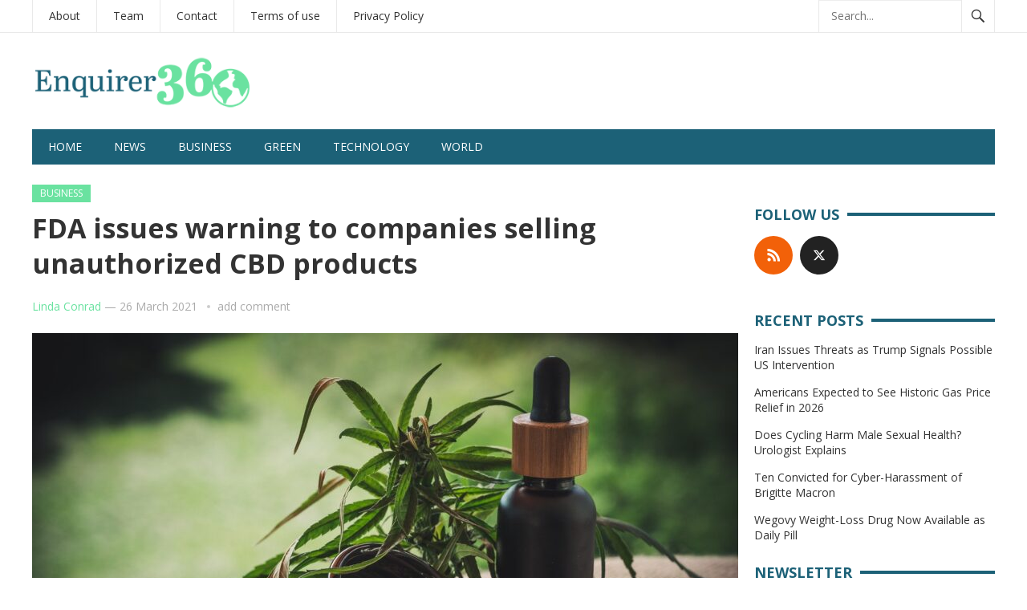

--- FILE ---
content_type: text/html; charset=UTF-8
request_url: https://enquirer360.com/2021/03/26/fda-issues-warning-to-companies-selling-unauthorized-cbd-products/
body_size: 13078
content:
<!DOCTYPE html>
<html lang="en-US">
<head>
	
<meta charset="UTF-8">
<meta name="viewport" content="width=device-width, initial-scale=1">
<meta http-equiv="X-UA-Compatible" content="IE=edge">
<meta name="HandheldFriendly" content="true">
<link rel="profile" href="https://gmpg.org/xfn/11">
<link rel="icon" type="image/png" href="https://enquirer360.com/wp-content/uploads/2020/10/favicon-enquirer.jpg" />
<link href="https://fonts.googleapis.com/css?family=Open+Sans:400,400i,700" rel="stylesheet"> 
	<meta name="getlinko-verify-code" content="getlinko-verify-0581ba472c28efffbb01b955c9e515f422f56ffe"/> 
<meta name='robots' content='index, follow, max-image-preview:large, max-snippet:-1, max-video-preview:-1' />

	<!-- This site is optimized with the Yoast SEO plugin v26.5 - https://yoast.com/wordpress/plugins/seo/ -->
	<title>FDA issues warning to companies selling unauthorized CBD products  - Enquirer 360</title>
	<link rel="canonical" href="https://enquirer360.com/2021/03/26/fda-issues-warning-to-companies-selling-unauthorized-cbd-products/" />
	<meta property="og:locale" content="en_US" />
	<meta property="og:type" content="article" />
	<meta property="og:title" content="FDA issues warning to companies selling unauthorized CBD products  - Enquirer 360" />
	<meta property="og:description" content="CBD is sometimes used in health products, such as creams or pills, and is marketed as having an array of benefits. For example, many manufacturers of these products claim they can treat conditions including anxiety, eczema, hypertension, insomnia, and more.  But, at the moment, in the US, any product that has CBD marked as an [&hellip;]" />
	<meta property="og:url" content="https://enquirer360.com/2021/03/26/fda-issues-warning-to-companies-selling-unauthorized-cbd-products/" />
	<meta property="og:site_name" content="Enquirer 360" />
	<meta property="article:published_time" content="2021-03-26T14:29:13+00:00" />
	<meta property="og:image" content="https://enquirer360.com/wp-content/uploads/2021/03/cbd-4474903_1920.jpg" />
	<meta property="og:image:width" content="1920" />
	<meta property="og:image:height" content="1277" />
	<meta property="og:image:type" content="image/jpeg" />
	<meta name="author" content="Linda Conrad" />
	<meta name="twitter:card" content="summary_large_image" />
	<meta name="twitter:label1" content="Written by" />
	<meta name="twitter:data1" content="Linda Conrad" />
	<meta name="twitter:label2" content="Est. reading time" />
	<meta name="twitter:data2" content="2 minutes" />
	<script type="application/ld+json" class="yoast-schema-graph">{"@context":"https://schema.org","@graph":[{"@type":"WebPage","@id":"https://enquirer360.com/2021/03/26/fda-issues-warning-to-companies-selling-unauthorized-cbd-products/","url":"https://enquirer360.com/2021/03/26/fda-issues-warning-to-companies-selling-unauthorized-cbd-products/","name":"FDA issues warning to companies selling unauthorized CBD products  - Enquirer 360","isPartOf":{"@id":"https://enquirer360.com/#website"},"primaryImageOfPage":{"@id":"https://enquirer360.com/2021/03/26/fda-issues-warning-to-companies-selling-unauthorized-cbd-products/#primaryimage"},"image":{"@id":"https://enquirer360.com/2021/03/26/fda-issues-warning-to-companies-selling-unauthorized-cbd-products/#primaryimage"},"thumbnailUrl":"https://enquirer360.com/wp-content/uploads/2021/03/cbd-4474903_1920.jpg","datePublished":"2021-03-26T14:29:13+00:00","author":{"@id":"https://enquirer360.com/#/schema/person/1baef8747e70248065a46c5e122f6ac9"},"breadcrumb":{"@id":"https://enquirer360.com/2021/03/26/fda-issues-warning-to-companies-selling-unauthorized-cbd-products/#breadcrumb"},"inLanguage":"en-US","potentialAction":[{"@type":"ReadAction","target":["https://enquirer360.com/2021/03/26/fda-issues-warning-to-companies-selling-unauthorized-cbd-products/"]}]},{"@type":"ImageObject","inLanguage":"en-US","@id":"https://enquirer360.com/2021/03/26/fda-issues-warning-to-companies-selling-unauthorized-cbd-products/#primaryimage","url":"https://enquirer360.com/wp-content/uploads/2021/03/cbd-4474903_1920.jpg","contentUrl":"https://enquirer360.com/wp-content/uploads/2021/03/cbd-4474903_1920.jpg","width":1920,"height":1277},{"@type":"BreadcrumbList","@id":"https://enquirer360.com/2021/03/26/fda-issues-warning-to-companies-selling-unauthorized-cbd-products/#breadcrumb","itemListElement":[{"@type":"ListItem","position":1,"name":"Accueil","item":"https://enquirer360.com/"},{"@type":"ListItem","position":2,"name":"FDA issues warning to companies selling unauthorized CBD products "}]},{"@type":"WebSite","@id":"https://enquirer360.com/#website","url":"https://enquirer360.com/","name":"Enquirer 360","description":"Global news and views","potentialAction":[{"@type":"SearchAction","target":{"@type":"EntryPoint","urlTemplate":"https://enquirer360.com/?s={search_term_string}"},"query-input":{"@type":"PropertyValueSpecification","valueRequired":true,"valueName":"search_term_string"}}],"inLanguage":"en-US"},{"@type":"Person","@id":"https://enquirer360.com/#/schema/person/1baef8747e70248065a46c5e122f6ac9","name":"Linda Conrad","image":{"@type":"ImageObject","inLanguage":"en-US","@id":"https://enquirer360.com/#/schema/person/image/","url":"https://secure.gravatar.com/avatar/345eab5f2518d45c719a007e0b8fa81e07112de006f5f9156e93425c07670295?s=96&d=mm&r=g","contentUrl":"https://secure.gravatar.com/avatar/345eab5f2518d45c719a007e0b8fa81e07112de006f5f9156e93425c07670295?s=96&d=mm&r=g","caption":"Linda Conrad"},"url":"https://enquirer360.com/author/linda-conrad/"}]}</script>
	<!-- / Yoast SEO plugin. -->


<link rel="amphtml" href="https://enquirer360.com/2021/03/26/fda-issues-warning-to-companies-selling-unauthorized-cbd-products/amp/" /><meta name="generator" content="AMP for WP 1.1.9"/><link rel="alternate" type="application/rss+xml" title="Enquirer 360 &raquo; Feed" href="https://enquirer360.com/feed/" />
<link rel="alternate" type="application/rss+xml" title="Enquirer 360 &raquo; Comments Feed" href="https://enquirer360.com/comments/feed/" />
<script type="text/javascript" id="wpp-js" src="https://enquirer360.com/wp-content/plugins/wordpress-popular-posts/assets/js/wpp.min.js?ver=7.3.6" data-sampling="0" data-sampling-rate="100" data-api-url="https://enquirer360.com/wp-json/wordpress-popular-posts" data-post-id="278" data-token="e393ccd64f" data-lang="0" data-debug="0"></script>
<link rel="alternate" type="application/rss+xml" title="Enquirer 360 &raquo; FDA issues warning to companies selling unauthorized CBD products  Comments Feed" href="https://enquirer360.com/2021/03/26/fda-issues-warning-to-companies-selling-unauthorized-cbd-products/feed/" />
<link rel="alternate" title="oEmbed (JSON)" type="application/json+oembed" href="https://enquirer360.com/wp-json/oembed/1.0/embed?url=https%3A%2F%2Fenquirer360.com%2F2021%2F03%2F26%2Ffda-issues-warning-to-companies-selling-unauthorized-cbd-products%2F" />
<link rel="alternate" title="oEmbed (XML)" type="text/xml+oembed" href="https://enquirer360.com/wp-json/oembed/1.0/embed?url=https%3A%2F%2Fenquirer360.com%2F2021%2F03%2F26%2Ffda-issues-warning-to-companies-selling-unauthorized-cbd-products%2F&#038;format=xml" />
<style id='wp-img-auto-sizes-contain-inline-css' type='text/css'>
img:is([sizes=auto i],[sizes^="auto," i]){contain-intrinsic-size:3000px 1500px}
/*# sourceURL=wp-img-auto-sizes-contain-inline-css */
</style>
<style id='wp-emoji-styles-inline-css' type='text/css'>

	img.wp-smiley, img.emoji {
		display: inline !important;
		border: none !important;
		box-shadow: none !important;
		height: 1em !important;
		width: 1em !important;
		margin: 0 0.07em !important;
		vertical-align: -0.1em !important;
		background: none !important;
		padding: 0 !important;
	}
/*# sourceURL=wp-emoji-styles-inline-css */
</style>
<style id='wp-block-library-inline-css' type='text/css'>
:root{--wp-block-synced-color:#7a00df;--wp-block-synced-color--rgb:122,0,223;--wp-bound-block-color:var(--wp-block-synced-color);--wp-editor-canvas-background:#ddd;--wp-admin-theme-color:#007cba;--wp-admin-theme-color--rgb:0,124,186;--wp-admin-theme-color-darker-10:#006ba1;--wp-admin-theme-color-darker-10--rgb:0,107,160.5;--wp-admin-theme-color-darker-20:#005a87;--wp-admin-theme-color-darker-20--rgb:0,90,135;--wp-admin-border-width-focus:2px}@media (min-resolution:192dpi){:root{--wp-admin-border-width-focus:1.5px}}.wp-element-button{cursor:pointer}:root .has-very-light-gray-background-color{background-color:#eee}:root .has-very-dark-gray-background-color{background-color:#313131}:root .has-very-light-gray-color{color:#eee}:root .has-very-dark-gray-color{color:#313131}:root .has-vivid-green-cyan-to-vivid-cyan-blue-gradient-background{background:linear-gradient(135deg,#00d084,#0693e3)}:root .has-purple-crush-gradient-background{background:linear-gradient(135deg,#34e2e4,#4721fb 50%,#ab1dfe)}:root .has-hazy-dawn-gradient-background{background:linear-gradient(135deg,#faaca8,#dad0ec)}:root .has-subdued-olive-gradient-background{background:linear-gradient(135deg,#fafae1,#67a671)}:root .has-atomic-cream-gradient-background{background:linear-gradient(135deg,#fdd79a,#004a59)}:root .has-nightshade-gradient-background{background:linear-gradient(135deg,#330968,#31cdcf)}:root .has-midnight-gradient-background{background:linear-gradient(135deg,#020381,#2874fc)}:root{--wp--preset--font-size--normal:16px;--wp--preset--font-size--huge:42px}.has-regular-font-size{font-size:1em}.has-larger-font-size{font-size:2.625em}.has-normal-font-size{font-size:var(--wp--preset--font-size--normal)}.has-huge-font-size{font-size:var(--wp--preset--font-size--huge)}.has-text-align-center{text-align:center}.has-text-align-left{text-align:left}.has-text-align-right{text-align:right}.has-fit-text{white-space:nowrap!important}#end-resizable-editor-section{display:none}.aligncenter{clear:both}.items-justified-left{justify-content:flex-start}.items-justified-center{justify-content:center}.items-justified-right{justify-content:flex-end}.items-justified-space-between{justify-content:space-between}.screen-reader-text{border:0;clip-path:inset(50%);height:1px;margin:-1px;overflow:hidden;padding:0;position:absolute;width:1px;word-wrap:normal!important}.screen-reader-text:focus{background-color:#ddd;clip-path:none;color:#444;display:block;font-size:1em;height:auto;left:5px;line-height:normal;padding:15px 23px 14px;text-decoration:none;top:5px;width:auto;z-index:100000}html :where(.has-border-color){border-style:solid}html :where([style*=border-top-color]){border-top-style:solid}html :where([style*=border-right-color]){border-right-style:solid}html :where([style*=border-bottom-color]){border-bottom-style:solid}html :where([style*=border-left-color]){border-left-style:solid}html :where([style*=border-width]){border-style:solid}html :where([style*=border-top-width]){border-top-style:solid}html :where([style*=border-right-width]){border-right-style:solid}html :where([style*=border-bottom-width]){border-bottom-style:solid}html :where([style*=border-left-width]){border-left-style:solid}html :where(img[class*=wp-image-]){height:auto;max-width:100%}:where(figure){margin:0 0 1em}html :where(.is-position-sticky){--wp-admin--admin-bar--position-offset:var(--wp-admin--admin-bar--height,0px)}@media screen and (max-width:600px){html :where(.is-position-sticky){--wp-admin--admin-bar--position-offset:0px}}

/*# sourceURL=wp-block-library-inline-css */
</style><style id='global-styles-inline-css' type='text/css'>
:root{--wp--preset--aspect-ratio--square: 1;--wp--preset--aspect-ratio--4-3: 4/3;--wp--preset--aspect-ratio--3-4: 3/4;--wp--preset--aspect-ratio--3-2: 3/2;--wp--preset--aspect-ratio--2-3: 2/3;--wp--preset--aspect-ratio--16-9: 16/9;--wp--preset--aspect-ratio--9-16: 9/16;--wp--preset--color--black: #000000;--wp--preset--color--cyan-bluish-gray: #abb8c3;--wp--preset--color--white: #ffffff;--wp--preset--color--pale-pink: #f78da7;--wp--preset--color--vivid-red: #cf2e2e;--wp--preset--color--luminous-vivid-orange: #ff6900;--wp--preset--color--luminous-vivid-amber: #fcb900;--wp--preset--color--light-green-cyan: #7bdcb5;--wp--preset--color--vivid-green-cyan: #00d084;--wp--preset--color--pale-cyan-blue: #8ed1fc;--wp--preset--color--vivid-cyan-blue: #0693e3;--wp--preset--color--vivid-purple: #9b51e0;--wp--preset--gradient--vivid-cyan-blue-to-vivid-purple: linear-gradient(135deg,rgb(6,147,227) 0%,rgb(155,81,224) 100%);--wp--preset--gradient--light-green-cyan-to-vivid-green-cyan: linear-gradient(135deg,rgb(122,220,180) 0%,rgb(0,208,130) 100%);--wp--preset--gradient--luminous-vivid-amber-to-luminous-vivid-orange: linear-gradient(135deg,rgb(252,185,0) 0%,rgb(255,105,0) 100%);--wp--preset--gradient--luminous-vivid-orange-to-vivid-red: linear-gradient(135deg,rgb(255,105,0) 0%,rgb(207,46,46) 100%);--wp--preset--gradient--very-light-gray-to-cyan-bluish-gray: linear-gradient(135deg,rgb(238,238,238) 0%,rgb(169,184,195) 100%);--wp--preset--gradient--cool-to-warm-spectrum: linear-gradient(135deg,rgb(74,234,220) 0%,rgb(151,120,209) 20%,rgb(207,42,186) 40%,rgb(238,44,130) 60%,rgb(251,105,98) 80%,rgb(254,248,76) 100%);--wp--preset--gradient--blush-light-purple: linear-gradient(135deg,rgb(255,206,236) 0%,rgb(152,150,240) 100%);--wp--preset--gradient--blush-bordeaux: linear-gradient(135deg,rgb(254,205,165) 0%,rgb(254,45,45) 50%,rgb(107,0,62) 100%);--wp--preset--gradient--luminous-dusk: linear-gradient(135deg,rgb(255,203,112) 0%,rgb(199,81,192) 50%,rgb(65,88,208) 100%);--wp--preset--gradient--pale-ocean: linear-gradient(135deg,rgb(255,245,203) 0%,rgb(182,227,212) 50%,rgb(51,167,181) 100%);--wp--preset--gradient--electric-grass: linear-gradient(135deg,rgb(202,248,128) 0%,rgb(113,206,126) 100%);--wp--preset--gradient--midnight: linear-gradient(135deg,rgb(2,3,129) 0%,rgb(40,116,252) 100%);--wp--preset--font-size--small: 13px;--wp--preset--font-size--medium: 20px;--wp--preset--font-size--large: 36px;--wp--preset--font-size--x-large: 42px;--wp--preset--spacing--20: 0.44rem;--wp--preset--spacing--30: 0.67rem;--wp--preset--spacing--40: 1rem;--wp--preset--spacing--50: 1.5rem;--wp--preset--spacing--60: 2.25rem;--wp--preset--spacing--70: 3.38rem;--wp--preset--spacing--80: 5.06rem;--wp--preset--shadow--natural: 6px 6px 9px rgba(0, 0, 0, 0.2);--wp--preset--shadow--deep: 12px 12px 50px rgba(0, 0, 0, 0.4);--wp--preset--shadow--sharp: 6px 6px 0px rgba(0, 0, 0, 0.2);--wp--preset--shadow--outlined: 6px 6px 0px -3px rgb(255, 255, 255), 6px 6px rgb(0, 0, 0);--wp--preset--shadow--crisp: 6px 6px 0px rgb(0, 0, 0);}:where(.is-layout-flex){gap: 0.5em;}:where(.is-layout-grid){gap: 0.5em;}body .is-layout-flex{display: flex;}.is-layout-flex{flex-wrap: wrap;align-items: center;}.is-layout-flex > :is(*, div){margin: 0;}body .is-layout-grid{display: grid;}.is-layout-grid > :is(*, div){margin: 0;}:where(.wp-block-columns.is-layout-flex){gap: 2em;}:where(.wp-block-columns.is-layout-grid){gap: 2em;}:where(.wp-block-post-template.is-layout-flex){gap: 1.25em;}:where(.wp-block-post-template.is-layout-grid){gap: 1.25em;}.has-black-color{color: var(--wp--preset--color--black) !important;}.has-cyan-bluish-gray-color{color: var(--wp--preset--color--cyan-bluish-gray) !important;}.has-white-color{color: var(--wp--preset--color--white) !important;}.has-pale-pink-color{color: var(--wp--preset--color--pale-pink) !important;}.has-vivid-red-color{color: var(--wp--preset--color--vivid-red) !important;}.has-luminous-vivid-orange-color{color: var(--wp--preset--color--luminous-vivid-orange) !important;}.has-luminous-vivid-amber-color{color: var(--wp--preset--color--luminous-vivid-amber) !important;}.has-light-green-cyan-color{color: var(--wp--preset--color--light-green-cyan) !important;}.has-vivid-green-cyan-color{color: var(--wp--preset--color--vivid-green-cyan) !important;}.has-pale-cyan-blue-color{color: var(--wp--preset--color--pale-cyan-blue) !important;}.has-vivid-cyan-blue-color{color: var(--wp--preset--color--vivid-cyan-blue) !important;}.has-vivid-purple-color{color: var(--wp--preset--color--vivid-purple) !important;}.has-black-background-color{background-color: var(--wp--preset--color--black) !important;}.has-cyan-bluish-gray-background-color{background-color: var(--wp--preset--color--cyan-bluish-gray) !important;}.has-white-background-color{background-color: var(--wp--preset--color--white) !important;}.has-pale-pink-background-color{background-color: var(--wp--preset--color--pale-pink) !important;}.has-vivid-red-background-color{background-color: var(--wp--preset--color--vivid-red) !important;}.has-luminous-vivid-orange-background-color{background-color: var(--wp--preset--color--luminous-vivid-orange) !important;}.has-luminous-vivid-amber-background-color{background-color: var(--wp--preset--color--luminous-vivid-amber) !important;}.has-light-green-cyan-background-color{background-color: var(--wp--preset--color--light-green-cyan) !important;}.has-vivid-green-cyan-background-color{background-color: var(--wp--preset--color--vivid-green-cyan) !important;}.has-pale-cyan-blue-background-color{background-color: var(--wp--preset--color--pale-cyan-blue) !important;}.has-vivid-cyan-blue-background-color{background-color: var(--wp--preset--color--vivid-cyan-blue) !important;}.has-vivid-purple-background-color{background-color: var(--wp--preset--color--vivid-purple) !important;}.has-black-border-color{border-color: var(--wp--preset--color--black) !important;}.has-cyan-bluish-gray-border-color{border-color: var(--wp--preset--color--cyan-bluish-gray) !important;}.has-white-border-color{border-color: var(--wp--preset--color--white) !important;}.has-pale-pink-border-color{border-color: var(--wp--preset--color--pale-pink) !important;}.has-vivid-red-border-color{border-color: var(--wp--preset--color--vivid-red) !important;}.has-luminous-vivid-orange-border-color{border-color: var(--wp--preset--color--luminous-vivid-orange) !important;}.has-luminous-vivid-amber-border-color{border-color: var(--wp--preset--color--luminous-vivid-amber) !important;}.has-light-green-cyan-border-color{border-color: var(--wp--preset--color--light-green-cyan) !important;}.has-vivid-green-cyan-border-color{border-color: var(--wp--preset--color--vivid-green-cyan) !important;}.has-pale-cyan-blue-border-color{border-color: var(--wp--preset--color--pale-cyan-blue) !important;}.has-vivid-cyan-blue-border-color{border-color: var(--wp--preset--color--vivid-cyan-blue) !important;}.has-vivid-purple-border-color{border-color: var(--wp--preset--color--vivid-purple) !important;}.has-vivid-cyan-blue-to-vivid-purple-gradient-background{background: var(--wp--preset--gradient--vivid-cyan-blue-to-vivid-purple) !important;}.has-light-green-cyan-to-vivid-green-cyan-gradient-background{background: var(--wp--preset--gradient--light-green-cyan-to-vivid-green-cyan) !important;}.has-luminous-vivid-amber-to-luminous-vivid-orange-gradient-background{background: var(--wp--preset--gradient--luminous-vivid-amber-to-luminous-vivid-orange) !important;}.has-luminous-vivid-orange-to-vivid-red-gradient-background{background: var(--wp--preset--gradient--luminous-vivid-orange-to-vivid-red) !important;}.has-very-light-gray-to-cyan-bluish-gray-gradient-background{background: var(--wp--preset--gradient--very-light-gray-to-cyan-bluish-gray) !important;}.has-cool-to-warm-spectrum-gradient-background{background: var(--wp--preset--gradient--cool-to-warm-spectrum) !important;}.has-blush-light-purple-gradient-background{background: var(--wp--preset--gradient--blush-light-purple) !important;}.has-blush-bordeaux-gradient-background{background: var(--wp--preset--gradient--blush-bordeaux) !important;}.has-luminous-dusk-gradient-background{background: var(--wp--preset--gradient--luminous-dusk) !important;}.has-pale-ocean-gradient-background{background: var(--wp--preset--gradient--pale-ocean) !important;}.has-electric-grass-gradient-background{background: var(--wp--preset--gradient--electric-grass) !important;}.has-midnight-gradient-background{background: var(--wp--preset--gradient--midnight) !important;}.has-small-font-size{font-size: var(--wp--preset--font-size--small) !important;}.has-medium-font-size{font-size: var(--wp--preset--font-size--medium) !important;}.has-large-font-size{font-size: var(--wp--preset--font-size--large) !important;}.has-x-large-font-size{font-size: var(--wp--preset--font-size--x-large) !important;}
/*# sourceURL=global-styles-inline-css */
</style>

<style id='classic-theme-styles-inline-css' type='text/css'>
/*! This file is auto-generated */
.wp-block-button__link{color:#fff;background-color:#32373c;border-radius:9999px;box-shadow:none;text-decoration:none;padding:calc(.667em + 2px) calc(1.333em + 2px);font-size:1.125em}.wp-block-file__button{background:#32373c;color:#fff;text-decoration:none}
/*# sourceURL=/wp-includes/css/classic-themes.min.css */
</style>
<link rel='stylesheet' id='wordpress-popular-posts-css-css' href='https://enquirer360.com/wp-content/plugins/wordpress-popular-posts/assets/css/wpp.css?ver=7.3.6' type='text/css' media='all' />
<link rel='stylesheet' id='newsnow-style-css' href='https://enquirer360.com/wp-content/themes/enquirer360/style.css?ver=6.9' type='text/css' media='all' />
<link rel='stylesheet' id='genericons-style-css' href='https://enquirer360.com/wp-content/themes/enquirer360/genericons/genericons.css?ver=6.9' type='text/css' media='all' />
<link rel='stylesheet' id='responsive-style-css' href='https://enquirer360.com/wp-content/themes/enquirer360/responsive.css?ver=20161209' type='text/css' media='all' />
<link rel='stylesheet' id='meks-social-widget-css' href='https://enquirer360.com/wp-content/plugins/meks-smart-social-widget/css/style.css?ver=1.6.5' type='text/css' media='all' />
<script type="text/javascript" src="https://enquirer360.com/wp-includes/js/jquery/jquery.min.js?ver=3.7.1" id="jquery-core-js"></script>
<script type="text/javascript" src="https://enquirer360.com/wp-includes/js/jquery/jquery-migrate.min.js?ver=3.4.1" id="jquery-migrate-js"></script>
<link rel="https://api.w.org/" href="https://enquirer360.com/wp-json/" /><link rel="alternate" title="JSON" type="application/json" href="https://enquirer360.com/wp-json/wp/v2/posts/278" /><link rel="EditURI" type="application/rsd+xml" title="RSD" href="https://enquirer360.com/xmlrpc.php?rsd" />
<meta name="generator" content="WordPress 6.9" />
<link rel='shortlink' href='https://enquirer360.com/?p=278' />

<!-- This site is using AdRotate v5.17 to display their advertisements - https://ajdg.solutions/ -->
<!-- AdRotate CSS -->
<style type="text/css" media="screen">
	.g { margin:0px; padding:0px; overflow:hidden; line-height:1; zoom:1; }
	.g img { height:auto; }
	.g-col { position:relative; float:left; }
	.g-col:first-child { margin-left: 0; }
	.g-col:last-child { margin-right: 0; }
	@media only screen and (max-width: 480px) {
		.g-col, .g-dyn, .g-single { width:100%; margin-left:0; margin-right:0; }
	}
</style>
<!-- /AdRotate CSS -->

            <style id="wpp-loading-animation-styles">@-webkit-keyframes bgslide{from{background-position-x:0}to{background-position-x:-200%}}@keyframes bgslide{from{background-position-x:0}to{background-position-x:-200%}}.wpp-widget-block-placeholder,.wpp-shortcode-placeholder{margin:0 auto;width:60px;height:3px;background:#dd3737;background:linear-gradient(90deg,#dd3737 0%,#571313 10%,#dd3737 100%);background-size:200% auto;border-radius:3px;-webkit-animation:bgslide 1s infinite linear;animation:bgslide 1s infinite linear}</style>
            <link rel="pingback" href="">
<style type="text/css" media="all">
	body,
	.breadcrumbs h3,
	.section-header h3,
	label,
	input,
	input[type="text"],
	input[type="email"],
	input[type="url"],
	input[type="search"],
	input[type="password"],
	textarea,
	button,
	.btn,
	input[type="submit"],
	input[type="reset"],
	input[type="button"],
	table,
	.sidebar .widget_ad .widget-title,
	.site-footer .widget_ad .widget-title {
		font-family: "Open Sans", "Helvetica Neue", Helvetica, Arial, sans-serif;
	}
	h1,h2,h3,h4,h5,h6 {
		font-family: "Open Sans", "Helvetica Neue", Helvetica, Arial, sans-serif;
	}
	#primary-menu li a:hover,
	#primary-menu li.current-menu-item a,
	#primary-menu li li a:hover,
	#primary-menu li li.current-menu-item a:hover {color:#fff}
	a,
	a:visited,
	.sf-menu ul li li a:hover,
	.sf-menu li.sfHover li a:hover,
	
	#secondary-menu li li a:hover,
	.entry-meta a,
	.edit-link a,
	.comment-reply-title small a:hover,
	.entry-content a,
	.entry-content a:visited,
	.page-content a,
	.page-content a:visited,
	.pagination .page-numbers.current,
	
	.content-block .section-heading h3 a,
	.content-block .section-heading h3 a:visited,
	.header-search .search-submit:hover {
		color: #6ae2a0;
	}	
	a:hover, #latest-content h3,
	.site-title a:hover,
	.mobile-menu ul li a:hover,
	.pagination .page-numbers:hover,	
	.sidebar .widget a:hover,
	.site-footer .widget a:hover,
	.sidebar .widget ul li a:hover,
	.site-footer .widget ul li a:hover,
	.entry-related .hentry .entry-title a:hover,
	.author-box .author-name span a:hover,
	.entry-tags .tag-links a:hover:before,
	.widget_tag_cloud .tagcloud a:hover:before,
	.entry-content a:hover,
	.page-content a:hover,
	.content-block .section-heading h3 a:hover,
	.content-block .section-heading .section-more-link a:hover,
	.entry-meta .entry-comment a:hover,
	.entry-title a:hover,
	.page-content ul li:before,
	.entry-content ul li:before {
		color:#1c6177;
	}
	.mobile-menu-icon .menu-icon-close,
	.mobile-menu-icon .menu-icon-open,
	.widget_newsletter form input[type="submit"],
	.widget_newsletter form input[type="button"],
	.widget_newsletter form button,
	
	.entry-header .entry-category-icon a,
	#secondary-menu li.current-menu-item a,
	#secondary-menu li.sfHover a,
	#secondary-menu li a:hover {
		background-color:#6ae2a0;
	}
	.more-button a,
	.more-button a:hover,
	#secondary-bar,
	button,
	.btn,
	input[type="submit"],
	input[type="reset"],
	input[type="button"],
	button:hover,
	.btn:hover,
	input[type="reset"]:hover,
	input[type="submit"]:hover,
	input[type="button"]:hover {
		background-color:#1c6177;
	}
</style>
<link rel='stylesheet' id='yarppRelatedCss-css' href='https://enquirer360.com/wp-content/plugins/yet-another-related-posts-plugin/style/related.css?ver=5.30.11' type='text/css' media='all' />
</head>

<body data-rsssl=1 class="wp-singular post-template-default single single-post postid-278 single-format-standard wp-embed-responsive wp-theme-enquirer360 group-blog">

<div id="page" class="site">

	<header id="masthead" class="site-header clear">

		<div id="primary-bar">

			<div class="container">

			<nav id="primary-nav" class="main-navigation">

				<div class="menu-menu-institutionnel-container"><ul id="primary-menu" class="sf-menu"><li id="menu-item-22" class="menu-item menu-item-type-post_type menu-item-object-page menu-item-22"><a href="https://enquirer360.com/about/">About</a></li>
<li id="menu-item-93" class="menu-item menu-item-type-post_type menu-item-object-page menu-item-93"><a href="https://enquirer360.com/team/">Team</a></li>
<li id="menu-item-21" class="menu-item menu-item-type-post_type menu-item-object-page menu-item-21"><a href="https://enquirer360.com/contact/">Contact</a></li>
<li id="menu-item-19" class="menu-item menu-item-type-post_type menu-item-object-page menu-item-19"><a href="https://enquirer360.com/terms-of-use/">Terms of use</a></li>
<li id="menu-item-20" class="menu-item menu-item-type-post_type menu-item-object-page menu-item-20"><a href="https://enquirer360.com/privacy-policy/">Privacy Policy</a></li>
</ul></div>
			</nav><!-- #primary-nav -->	

			
				<div class="header-search">
					<form id="searchform" method="get" action="https://enquirer360.com/">
						<input type="search" name="s" class="search-input" placeholder="Search..." autocomplete="off">
						<button type="submit" class="search-submit"><span class="genericon genericon-search"></span></button>		
					</form>
				</div><!-- .header-search -->

			
			</div><!-- .container -->

		</div><!-- #primary-bar -->	

		<div class="site-start clear">

			<div class="container">

			<div class="site-branding">

								
				<div id="logo">
					<span class="helper"></span>
					<a href="https://enquirer360.com/" rel="home">
						<img src="https://enquirer360.com/wp-content/uploads/2020/10/logoenquirer.png" alt=""/>
					</a>
				</div><!-- #logo -->

				
			</div><!-- .site-branding -->

			<div class="headerad"><!-- Either there are no banners, they are disabled or none qualified for this location! --></div>

			<span class="mobile-menu-icon">
				<span class="menu-icon-open">Menu</span>
				<span class="menu-icon-close"><span class="genericon genericon-close"></span></span>		
			</span>	
			
			</div><!-- .container -->

		</div><!-- .site-start -->

		<div id="secondary-bar" class="container clear">

			<div class="container">

			<nav id="secondary-nav" class="secondary-navigation">

				<div class="menu-menu-principal-container"><ul id="secondary-menu" class="sf-menu"><li id="menu-item-74" class="menu-item menu-item-type-custom menu-item-object-custom menu-item-74"><a href="/">Home</a></li>
<li id="menu-item-23" class="menu-item menu-item-type-taxonomy menu-item-object-category current-post-ancestor current-menu-parent current-post-parent menu-item-23"><a href="https://enquirer360.com/category/news/">News</a></li>
<li id="menu-item-24" class="menu-item menu-item-type-taxonomy menu-item-object-category current-post-ancestor current-menu-parent current-post-parent menu-item-24"><a href="https://enquirer360.com/category/news/business/">Business</a></li>
<li id="menu-item-25" class="menu-item menu-item-type-taxonomy menu-item-object-category menu-item-25"><a href="https://enquirer360.com/category/news/green/">Green</a></li>
<li id="menu-item-26" class="menu-item menu-item-type-taxonomy menu-item-object-category menu-item-26"><a href="https://enquirer360.com/category/news/technology/">Technology</a></li>
<li id="menu-item-27" class="menu-item menu-item-type-taxonomy menu-item-object-category menu-item-27"><a href="https://enquirer360.com/category/news/world/">World</a></li>
</ul></div>
			</nav><!-- #secondary-nav -->

			</div><!-- .container -->				

		</div><!-- .secondary-bar -->

		<div class="mobile-menu clear">

			<div class="container">

			<div class="menu-left"><h3>Pages</h3><div class="menu-menu-institutionnel-container"><ul id="primary-mobile-menu" class=""><li class="menu-item menu-item-type-post_type menu-item-object-page menu-item-22"><a href="https://enquirer360.com/about/">About</a></li>
<li class="menu-item menu-item-type-post_type menu-item-object-page menu-item-93"><a href="https://enquirer360.com/team/">Team</a></li>
<li class="menu-item menu-item-type-post_type menu-item-object-page menu-item-21"><a href="https://enquirer360.com/contact/">Contact</a></li>
<li class="menu-item menu-item-type-post_type menu-item-object-page menu-item-19"><a href="https://enquirer360.com/terms-of-use/">Terms of use</a></li>
<li class="menu-item menu-item-type-post_type menu-item-object-page menu-item-20"><a href="https://enquirer360.com/privacy-policy/">Privacy Policy</a></li>
</ul></div></div><div class="menu-right"><h3>Categories</h3><div class="menu-menu-principal-container"><ul id="secondary-mobile-menu" class=""><li class="menu-item menu-item-type-custom menu-item-object-custom menu-item-74"><a href="/">Home</a></li>
<li class="menu-item menu-item-type-taxonomy menu-item-object-category current-post-ancestor current-menu-parent current-post-parent menu-item-23"><a href="https://enquirer360.com/category/news/">News</a></li>
<li class="menu-item menu-item-type-taxonomy menu-item-object-category current-post-ancestor current-menu-parent current-post-parent menu-item-24"><a href="https://enquirer360.com/category/news/business/">Business</a></li>
<li class="menu-item menu-item-type-taxonomy menu-item-object-category menu-item-25"><a href="https://enquirer360.com/category/news/green/">Green</a></li>
<li class="menu-item menu-item-type-taxonomy menu-item-object-category menu-item-26"><a href="https://enquirer360.com/category/news/technology/">Technology</a></li>
<li class="menu-item menu-item-type-taxonomy menu-item-object-category menu-item-27"><a href="https://enquirer360.com/category/news/world/">World</a></li>
</ul></div></div>
			</div><!-- .container -->

		</div><!-- .mobile-menu -->	

					
			<span class="search-icon">
				<span class="genericon genericon-search"></span>
				<span class="genericon genericon-close"></span>			
			</span>

								

	</header><!-- #masthead -->

	<div id="content" class="site-content container clear">

	<div id="primary" class="content-area">

		<main id="main" class="site-main" >

		
<article id="post-278" class="post-278 post type-post status-publish format-standard has-post-thumbnail hentry category-business category-health category-news">
	<header class="entry-header clear">
	
		<div class="entry-category-icon"><a href="https://enquirer360.com/category/news/business/" title="View all posts in Business" >Business</a> </div>

		<h1 class="entry-title">FDA issues warning to companies selling unauthorized CBD products </h1>
		<div class="entry-meta clear">

	<span class="entry-author"><a href="https://enquirer360.com/author/linda-conrad/" title="Posts by Linda Conrad" rel="author">Linda Conrad</a> &#8212; </span> 
	<span class="entry-date">26 March 2021</span>

	<span class='entry-comment'><a href="https://enquirer360.com/2021/03/26/fda-issues-warning-to-companies-selling-unauthorized-cbd-products/#respond" class="comments-link" >add comment</a></span>
	
</div><!-- .entry-meta -->
		
	</header><!-- .entry-header -->

	<div class="entry-content">
		<img width="880" height="528" src="https://enquirer360.com/wp-content/uploads/2021/03/cbd-4474903_1920-880x528.jpg" class="attachment-single_thumb size-single_thumb wp-post-image" alt="" decoding="async" fetchpriority="high" />	
		<p><span data-preserver-spaces="true">CBD is sometimes used in health products, such as creams or pills, and is marketed as having an array of benefits. For example, many manufacturers of these products claim they can treat conditions including anxiety, eczema, hypertension, insomnia, and more. </span></p>
<p><span data-preserver-spaces="true">But, at the moment, in the US, any product that has CBD marked as an inactive ingredient cannot be sold over the counter without the approval of the Food and Drug Administration. </span></p>
<p><span data-preserver-spaces="true">The FDA says that, since CBD has &#8220;demonstrated risks&#8221; to consumers&#8217; health, any companies selling products that don&#8217;t have approval would be violating the Food, Drug and Cosmetic Act and would therefore have its products removed from sale. </span></p>
<p><span data-preserver-spaces="true">In the latest case, the FDA has sent warning letters to two pharmaceutical companies &#8211; Honest Globe Inc and Biolyte Laboritories LLC &#8211; after accusations that they are illegally selling over-the-counter products labeled as containing CBD, which is also known as cannabidiol. </span></p>
<p><span data-preserver-spaces="true">The products in question are &#8220;ELIXICURE ORIGINAL PAIN RELIEF with CBD&#8221; and &#8220;ELIXCURE LAVENDER PAIN RELIEF with CBD&#8221;. The FDA says that these drugs are misbranded, as they haven&#8217;t been approved by the agency to be marketed as treatments for conditions. </span></p>
<p><span data-preserver-spaces="true">So far, the FDA has only issued approval for one prescription drug that contains CBD, which is intended to be used to treat seizures associated with several conditions. </span></p>
<p><a class="editor-rtfLink" href="https://www.fda.gov/news-events/press-announcements/fda-warns-companies-illegally-selling-over-counter-cbd-products-pain-relief" target="_blank" rel="noopener"><span data-preserver-spaces="true">In a statement</span></a><span data-preserver-spaces="true">, the FDA said it will continue to monitor any unapproved CBD products being sold in the US and will address any potential safety or efficacy concerns. </span></p>
<p><span data-preserver-spaces="true">The statement says, &#8220;It&#8217;s important that consumers understand that the FDA has only approved one drug containing CBD as an ingredient. These other unapproved, CBD products may have dangerous health impacts and side effects.&#8221;</span></p>
<p><span data-preserver-spaces="true">&#8220;We remain focused on exploring potential pathways for CBD products to be lawfully marketed while also educating the public about these outstanding questions of CBD&#8217;s safety.&#8221; </span></p>
<p><span data-preserver-spaces="true">&#8220;Meanwhile, we will continue to monitor and take action, as needed, against companies that unlawfully market their products – prioritizing those that pose a risk to public health.&#8221;</span></p>
<p>&nbsp;</p>
	</div><!-- .entry-content -->

	<span class="entry-tags">

					
		
	</span><!-- .entry-tags -->

</article><!-- #post-## -->			<!-- Go to www.addthis.com/dashboard to customize your tools --> <div class="addthis_inline_share_toolbox_xfba"></div> 
<div class='yarpp yarpp-related yarpp-related-website yarpp-template-yarpp-template-thumbnail'>
<h3>Related posts</h3>
<div id="recent-content" class="content-loop">
			
		<div id="post-99" style="overflow:hidden" class="post-99 post type-post status-publish format-standard has-post-thumbnail hentry category-business category-news category-world">	

			<a class="thumbnail-link" href="https://enquirer360.com/2020/11/01/credit-card-companies-criticized-over-fee-increases/">
			<div class="thumbnail-wrap">
				<img width="300" height="200" src="https://enquirer360.com/wp-content/uploads/2020/11/holiday-shopping-1921658_640-300x200.jpg" class="attachment-post_thumb size-post_thumb wp-post-image" alt="" decoding="async" loading="lazy" srcset="https://enquirer360.com/wp-content/uploads/2020/11/holiday-shopping-1921658_640-300x200.jpg 300w, https://enquirer360.com/wp-content/uploads/2020/11/holiday-shopping-1921658_640-600x400.jpg 600w, https://enquirer360.com/wp-content/uploads/2020/11/holiday-shopping-1921658_640.jpg 640w" sizes="auto, (max-width: 300px) 100vw, 300px" />			</div><!-- .thumbnail-wrap -->
		</a>
		

	<div class="entry-header">

		

		<h4 class="entry-title"><a href="https://enquirer360.com/2020/11/01/credit-card-companies-criticized-over-fee-increases/">Credit card companies criticized over fee increases </a></h4>

		<div class="entry-meta clear">

	<span class="entry-author"><a href="https://enquirer360.com/author/enquirer-360/" title="Posts by Enquirer 360" rel="author">Enquirer 360</a> &#8212; </span> 
	<span class="entry-date">1 November 2020</span>

	<span class='entry-comment'><a href="https://enquirer360.com/2020/11/01/credit-card-companies-criticized-over-fee-increases/#respond" class="comments-link" >add comment</a></span>
	
</div><!-- .entry-meta -->		
	</div><!-- .entry-header -->
		
	<div class="entry-summary">
		During the coronavirus pandemic, Mastercard and Visa have seen their profits increase due to more consumers using card payments. However, campaigners have accused the firms of taking advantage of their market dominance...		<span><a href="https://enquirer360.com/2020/11/01/credit-card-companies-criticized-over-fee-increases/">Read more &raquo;</a></span>
	</div><!-- .entry-summary -->

</div><!-- #post-99 -->
			
		<div id="post-242" style="overflow:hidden" class="post-242 post type-post status-publish format-standard has-post-thumbnail hentry category-business category-news">	

			<a class="thumbnail-link" href="https://enquirer360.com/2021/02/17/are-mlm-schemes-a-good-way-to-make-money/">
			<div class="thumbnail-wrap">
				<img width="300" height="200" src="https://enquirer360.com/wp-content/uploads/2021/02/selling-3213725_1920-300x200.jpg" class="attachment-post_thumb size-post_thumb wp-post-image" alt="" decoding="async" loading="lazy" srcset="https://enquirer360.com/wp-content/uploads/2021/02/selling-3213725_1920-300x200.jpg 300w, https://enquirer360.com/wp-content/uploads/2021/02/selling-3213725_1920-720x480.jpg 720w, https://enquirer360.com/wp-content/uploads/2021/02/selling-3213725_1920-600x400.jpg 600w" sizes="auto, (max-width: 300px) 100vw, 300px" />			</div><!-- .thumbnail-wrap -->
		</a>
		

	<div class="entry-header">

		

		<h4 class="entry-title"><a href="https://enquirer360.com/2021/02/17/are-mlm-schemes-a-good-way-to-make-money/">Are MLM schemes a good way to make money? </a></h4>

		<div class="entry-meta clear">

	<span class="entry-author"><a href="https://enquirer360.com/author/linda-conrad/" title="Posts by Linda Conrad" rel="author">Linda Conrad</a> &#8212; </span> 
	<span class="entry-date">17 February 2021</span>

	<span class='entry-comment'><a href="https://enquirer360.com/2021/02/17/are-mlm-schemes-a-good-way-to-make-money/#respond" class="comments-link" >add comment</a></span>
	
</div><!-- .entry-meta -->		
	</div><!-- .entry-header -->
		
	<div class="entry-summary">
		Multi-level marketing (MLM) schemes are booming in lockdown. More people are looking for ways to make money or get an easy income boost.  Those involved in the schemes claim you can be your own...		<span><a href="https://enquirer360.com/2021/02/17/are-mlm-schemes-a-good-way-to-make-money/">Read more &raquo;</a></span>
	</div><!-- .entry-summary -->

</div><!-- #post-242 -->
			
		<div id="post-225" style="overflow:hidden" class="post-225 post type-post status-publish format-standard has-post-thumbnail hentry category-business category-technology category-world">	

			<a class="thumbnail-link" href="https://enquirer360.com/2021/02/03/companies-have-increased-data-security-spending-during-the-pandemic/">
			<div class="thumbnail-wrap">
				<img width="300" height="200" src="https://enquirer360.com/wp-content/uploads/2021/02/hacker-1944688_1280-300x200.jpg" class="attachment-post_thumb size-post_thumb wp-post-image" alt="" decoding="async" loading="lazy" srcset="https://enquirer360.com/wp-content/uploads/2021/02/hacker-1944688_1280-300x200.jpg 300w, https://enquirer360.com/wp-content/uploads/2021/02/hacker-1944688_1280-1024x682.jpg 1024w, https://enquirer360.com/wp-content/uploads/2021/02/hacker-1944688_1280-768x512.jpg 768w, https://enquirer360.com/wp-content/uploads/2021/02/hacker-1944688_1280-720x480.jpg 720w, https://enquirer360.com/wp-content/uploads/2021/02/hacker-1944688_1280-600x400.jpg 600w, https://enquirer360.com/wp-content/uploads/2021/02/hacker-1944688_1280.jpg 1280w" sizes="auto, (max-width: 300px) 100vw, 300px" />			</div><!-- .thumbnail-wrap -->
		</a>
		

	<div class="entry-header">

		

		<h4 class="entry-title"><a href="https://enquirer360.com/2021/02/03/companies-have-increased-data-security-spending-during-the-pandemic/">Companies have increased data security spending during the pandemic </a></h4>

		<div class="entry-meta clear">

	<span class="entry-author"><a href="https://enquirer360.com/author/linda-conrad/" title="Posts by Linda Conrad" rel="author">Linda Conrad</a> &#8212; </span> 
	<span class="entry-date">3 February 2021</span>

	<span class='entry-comment'><a href="https://enquirer360.com/2021/02/03/companies-have-increased-data-security-spending-during-the-pandemic/#respond" class="comments-link" >add comment</a></span>
	
</div><!-- .entry-meta -->		
	</div><!-- .entry-header -->
		
	<div class="entry-summary">
		During the pandemic, individuals and employers have spent a record amount of time online. This has resulted in fresh concerns over how users’ personal data is used and shared and how it...		<span><a href="https://enquirer360.com/2021/02/03/companies-have-increased-data-security-spending-during-the-pandemic/">Read more &raquo;</a></span>
	</div><!-- .entry-summary -->

</div><!-- #post-225 -->
	</div>
</div>
			
<div id="comments" class="comments-area">

		<div id="respond" class="comment-respond">
		<h3 id="reply-title" class="comment-reply-title">Leave a Reply <small><a rel="nofollow" id="cancel-comment-reply-link" href="/2021/03/26/fda-issues-warning-to-companies-selling-unauthorized-cbd-products/#respond" style="display:none;">Cancel reply</a></small></h3><form action="https://enquirer360.com/wp-comments-post.php" method="post" id="commentform" class="comment-form"><p class="comment-notes"><span id="email-notes">Your email address will not be published.</span> <span class="required-field-message">Required fields are marked <span class="required">*</span></span></p><p class="comment-form-comment"><label for="comment">Comment <span class="required">*</span></label> <textarea autocomplete="new-password"  id="i03e1c109c"  name="i03e1c109c"   cols="45" rows="8" maxlength="65525" required></textarea><textarea id="comment" aria-label="hp-comment" aria-hidden="true" name="comment" autocomplete="new-password" style="padding:0 !important;clip:rect(1px, 1px, 1px, 1px) !important;position:absolute !important;white-space:nowrap !important;height:1px !important;width:1px !important;overflow:hidden !important;" tabindex="-1"></textarea><script data-noptimize>document.getElementById("comment").setAttribute( "id", "ae8c4f19fb491f1eeed9c253e0a3986a" );document.getElementById("i03e1c109c").setAttribute( "id", "comment" );</script></p><p class="comment-form-author"><label for="author">Name <span class="required">*</span></label> <input id="author" name="author" type="text" value="" size="30" maxlength="245" autocomplete="name" required /></p>
<p class="comment-form-email"><label for="email">Email <span class="required">*</span></label> <input id="email" name="email" type="email" value="" size="30" maxlength="100" aria-describedby="email-notes" autocomplete="email" required /></p>
<p class="comment-form-url"><label for="url">Website</label> <input id="url" name="url" type="url" value="" size="30" maxlength="200" autocomplete="url" /></p>
<p class="comment-form-cookies-consent"><input id="wp-comment-cookies-consent" name="wp-comment-cookies-consent" type="checkbox" value="yes" /> <label for="wp-comment-cookies-consent">Save my name, email, and website in this browser for the next time I comment.</label></p>
<p class="form-submit"><input name="submit" type="submit" id="submit" class="submit" value="Post Comment" /> <input type='hidden' name='comment_post_ID' value='278' id='comment_post_ID' />
<input type='hidden' name='comment_parent' id='comment_parent' value='0' />
</p><p style="display: none;"><input type="hidden" id="akismet_comment_nonce" name="akismet_comment_nonce" value="ffc8410c0f" /></p><p style="display: none !important;" class="akismet-fields-container" data-prefix="ak_"><label>&#916;<textarea name="ak_hp_textarea" cols="45" rows="8" maxlength="100"></textarea></label><input type="hidden" id="ak_js_1" name="ak_js" value="203"/><script>document.getElementById( "ak_js_1" ).setAttribute( "value", ( new Date() ).getTime() );</script></p></form>	</div><!-- #respond -->
	
</div><!-- #comments -->

		</main><!-- #main -->
	</div><!-- #primary -->


<aside id="secondary" class="widget-area sidebar">


	<div id="text-2" class="widget widget_text">			<div class="textwidget"><!-- Either there are no banners, they are disabled or none qualified for this location! -->
</div>
		</div><div id="mks_social_widget-2" class="widget mks_social_widget"><h2 class="widget-title"><span>Follow us</span></h2>
		
								<ul class="mks_social_widget_ul">
							<li><a href="https://enquirer360.com/feed" title="RSS" class="socicon-rss soc_circle" target="_blank" rel="noopener" style="width: 48px; height: 48px; font-size: 16px;line-height:53px;"><span>rss</span></a></li>
							<li><a href="https://twitter.com/enquirer360" title="X (ex Twitter)" class="socicon-twitter soc_circle" target="_blank" rel="noopener" style="width: 48px; height: 48px; font-size: 16px;line-height:53px;"><span>twitter</span></a></li>
						</ul>
		

		</div>
<div id="wpp-2" class="widget popular-posts">

</div>

		<div id="recent-posts-2" class="widget widget_recent_entries">
		<h2 class="widget-title"><span>Recent Posts</span></h2>
		<ul>
											<li>
					<a href="https://enquirer360.com/2026/01/16/iran-issues-threats-as-trump-signals-possible-us-intervention/">Iran Issues Threats as Trump Signals Possible US Intervention</a>
									</li>
											<li>
					<a href="https://enquirer360.com/2026/01/12/americans-expected-to-see-historic-gas-price-relief-in-2026/">Americans Expected to See Historic Gas Price Relief in 2026</a>
									</li>
											<li>
					<a href="https://enquirer360.com/2026/01/09/does-cycling-harm-male-sexual-health-urologist-explains/">Does Cycling Harm Male Sexual Health? Urologist Explains</a>
									</li>
											<li>
					<a href="https://enquirer360.com/2026/01/05/ten-convicted-for-cyber-harassment-of-brigitte-macron/">Ten Convicted for Cyber-Harassment of Brigitte Macron</a>
									</li>
											<li>
					<a href="https://enquirer360.com/2025/12/29/wegovy-weight-loss-drug-now-available-as-daily-pill/">Wegovy Weight-Loss Drug Now Available as Daily Pill</a>
									</li>
					</ul>

		</div><div id="mc4wp_form_widget-2" class="widget widget_mc4wp_form_widget"><h2 class="widget-title"><span>Newsletter</span></h2><script>(function() {
	window.mc4wp = window.mc4wp || {
		listeners: [],
		forms: {
			on: function(evt, cb) {
				window.mc4wp.listeners.push(
					{
						event   : evt,
						callback: cb
					}
				);
			}
		}
	}
})();
</script><!-- Mailchimp for WordPress v4.10.9 - https://wordpress.org/plugins/mailchimp-for-wp/ --><form id="mc4wp-form-1" class="mc4wp-form mc4wp-form-73" method="post" data-id="73" data-name="Newsletter Enquirer360" ><div class="mc4wp-form-fields">		<input type="email" name="EMAIL" placeholder="Your email address" required />

    <label>
        
	<input type="submit" value="Sign up" />
      
      <input name="AGREE_TO_TERMS" type="checkbox" value="1" required=""> <a href="https://enquirer360.com/terms-of-use/" target="_blank">I have read and agree to the terms &amp; conditions</a>
    </label>
</div><label style="display: none !important;">Leave this field empty if you're human: <input type="text" name="_mc4wp_honeypot" value="" tabindex="-1" autocomplete="off" /></label><input type="hidden" name="_mc4wp_timestamp" value="1768620219" /><input type="hidden" name="_mc4wp_form_id" value="73" /><input type="hidden" name="_mc4wp_form_element_id" value="mc4wp-form-1" /><div class="mc4wp-response"></div></form><!-- / Mailchimp for WordPress Plugin --></div>

</aside><!-- #secondary -->


	</div><!-- #content .site-content -->
	
	<footer id="colophon" class="site-footer">

		
		<div class="clear"></div>

		<div id="site-bottom" class="clear">

			<div class="container">

			<div class="site-info">

				
				&copy; 2026 <a href="https://enquirer360.com">Enquirer 360</a>

			</div><!-- .site-info -->

				

			</div><!-- .container -->

		</div><!-- #site-bottom -->
							
	</footer><!-- #colophon -->

</div><!-- #page -->

<script type="speculationrules">
{"prefetch":[{"source":"document","where":{"and":[{"href_matches":"/*"},{"not":{"href_matches":["/wp-*.php","/wp-admin/*","/wp-content/uploads/*","/wp-content/*","/wp-content/plugins/*","/wp-content/themes/enquirer360/*","/*\\?(.+)"]}},{"not":{"selector_matches":"a[rel~=\"nofollow\"]"}},{"not":{"selector_matches":".no-prefetch, .no-prefetch a"}}]},"eagerness":"conservative"}]}
</script>
<script>(function() {function maybePrefixUrlField () {
  const value = this.value.trim()
  if (value !== '' && value.indexOf('http') !== 0) {
    this.value = 'http://' + value
  }
}

const urlFields = document.querySelectorAll('.mc4wp-form input[type="url"]')
for (let j = 0; j < urlFields.length; j++) {
  urlFields[j].addEventListener('blur', maybePrefixUrlField)
}
})();</script><script type="text/javascript" id="adrotate-clicker-js-extra">
/* <![CDATA[ */
var click_object = {"ajax_url":"https://enquirer360.com/wp-admin/admin-ajax.php"};
//# sourceURL=adrotate-clicker-js-extra
/* ]]> */
</script>
<script type="text/javascript" src="https://enquirer360.com/wp-content/plugins/adrotate/library/jquery.clicker.js" id="adrotate-clicker-js"></script>
<script type="text/javascript" src="https://enquirer360.com/wp-content/themes/enquirer360/assets/js/superfish.js?ver=6.9" id="superfish-js"></script>
<script type="text/javascript" src="https://enquirer360.com/wp-content/themes/enquirer360/assets/js/modernizr.min.js?ver=6.9" id="modernizr-js"></script>
<script type="text/javascript" src="https://enquirer360.com/wp-content/themes/enquirer360/assets/js/html5.js?ver=6.9" id="html5-js"></script>
<script type="text/javascript" src="https://enquirer360.com/wp-content/themes/enquirer360/assets/js/jquery.custom.js?ver=20170628" id="custom-js"></script>
<script type="text/javascript" src="https://enquirer360.com/wp-includes/js/comment-reply.min.js?ver=6.9" id="comment-reply-js" async="async" data-wp-strategy="async" fetchpriority="low"></script>
<script defer type="text/javascript" src="https://enquirer360.com/wp-content/plugins/akismet/_inc/akismet-frontend.js?ver=1763633453" id="akismet-frontend-js"></script>
<script type="text/javascript" defer src="https://enquirer360.com/wp-content/plugins/mailchimp-for-wp/assets/js/forms.js?ver=4.10.9" id="mc4wp-forms-api-js"></script>
<script id="wp-emoji-settings" type="application/json">
{"baseUrl":"https://s.w.org/images/core/emoji/17.0.2/72x72/","ext":".png","svgUrl":"https://s.w.org/images/core/emoji/17.0.2/svg/","svgExt":".svg","source":{"concatemoji":"https://enquirer360.com/wp-includes/js/wp-emoji-release.min.js?ver=6.9"}}
</script>
<script type="module">
/* <![CDATA[ */
/*! This file is auto-generated */
const a=JSON.parse(document.getElementById("wp-emoji-settings").textContent),o=(window._wpemojiSettings=a,"wpEmojiSettingsSupports"),s=["flag","emoji"];function i(e){try{var t={supportTests:e,timestamp:(new Date).valueOf()};sessionStorage.setItem(o,JSON.stringify(t))}catch(e){}}function c(e,t,n){e.clearRect(0,0,e.canvas.width,e.canvas.height),e.fillText(t,0,0);t=new Uint32Array(e.getImageData(0,0,e.canvas.width,e.canvas.height).data);e.clearRect(0,0,e.canvas.width,e.canvas.height),e.fillText(n,0,0);const a=new Uint32Array(e.getImageData(0,0,e.canvas.width,e.canvas.height).data);return t.every((e,t)=>e===a[t])}function p(e,t){e.clearRect(0,0,e.canvas.width,e.canvas.height),e.fillText(t,0,0);var n=e.getImageData(16,16,1,1);for(let e=0;e<n.data.length;e++)if(0!==n.data[e])return!1;return!0}function u(e,t,n,a){switch(t){case"flag":return n(e,"\ud83c\udff3\ufe0f\u200d\u26a7\ufe0f","\ud83c\udff3\ufe0f\u200b\u26a7\ufe0f")?!1:!n(e,"\ud83c\udde8\ud83c\uddf6","\ud83c\udde8\u200b\ud83c\uddf6")&&!n(e,"\ud83c\udff4\udb40\udc67\udb40\udc62\udb40\udc65\udb40\udc6e\udb40\udc67\udb40\udc7f","\ud83c\udff4\u200b\udb40\udc67\u200b\udb40\udc62\u200b\udb40\udc65\u200b\udb40\udc6e\u200b\udb40\udc67\u200b\udb40\udc7f");case"emoji":return!a(e,"\ud83e\u1fac8")}return!1}function f(e,t,n,a){let r;const o=(r="undefined"!=typeof WorkerGlobalScope&&self instanceof WorkerGlobalScope?new OffscreenCanvas(300,150):document.createElement("canvas")).getContext("2d",{willReadFrequently:!0}),s=(o.textBaseline="top",o.font="600 32px Arial",{});return e.forEach(e=>{s[e]=t(o,e,n,a)}),s}function r(e){var t=document.createElement("script");t.src=e,t.defer=!0,document.head.appendChild(t)}a.supports={everything:!0,everythingExceptFlag:!0},new Promise(t=>{let n=function(){try{var e=JSON.parse(sessionStorage.getItem(o));if("object"==typeof e&&"number"==typeof e.timestamp&&(new Date).valueOf()<e.timestamp+604800&&"object"==typeof e.supportTests)return e.supportTests}catch(e){}return null}();if(!n){if("undefined"!=typeof Worker&&"undefined"!=typeof OffscreenCanvas&&"undefined"!=typeof URL&&URL.createObjectURL&&"undefined"!=typeof Blob)try{var e="postMessage("+f.toString()+"("+[JSON.stringify(s),u.toString(),c.toString(),p.toString()].join(",")+"));",a=new Blob([e],{type:"text/javascript"});const r=new Worker(URL.createObjectURL(a),{name:"wpTestEmojiSupports"});return void(r.onmessage=e=>{i(n=e.data),r.terminate(),t(n)})}catch(e){}i(n=f(s,u,c,p))}t(n)}).then(e=>{for(const n in e)a.supports[n]=e[n],a.supports.everything=a.supports.everything&&a.supports[n],"flag"!==n&&(a.supports.everythingExceptFlag=a.supports.everythingExceptFlag&&a.supports[n]);var t;a.supports.everythingExceptFlag=a.supports.everythingExceptFlag&&!a.supports.flag,a.supports.everything||((t=a.source||{}).concatemoji?r(t.concatemoji):t.wpemoji&&t.twemoji&&(r(t.twemoji),r(t.wpemoji)))});
//# sourceURL=https://enquirer360.com/wp-includes/js/wp-emoji-loader.min.js
/* ]]> */
</script>
<!-- Go to www.addthis.com/dashboard to customize your tools --> <script type="text/javascript" src="//s7.addthis.com/js/300/addthis_widget.js#pubid=ra-59ca12e98429cc9d"></script>

</body>
</html>
